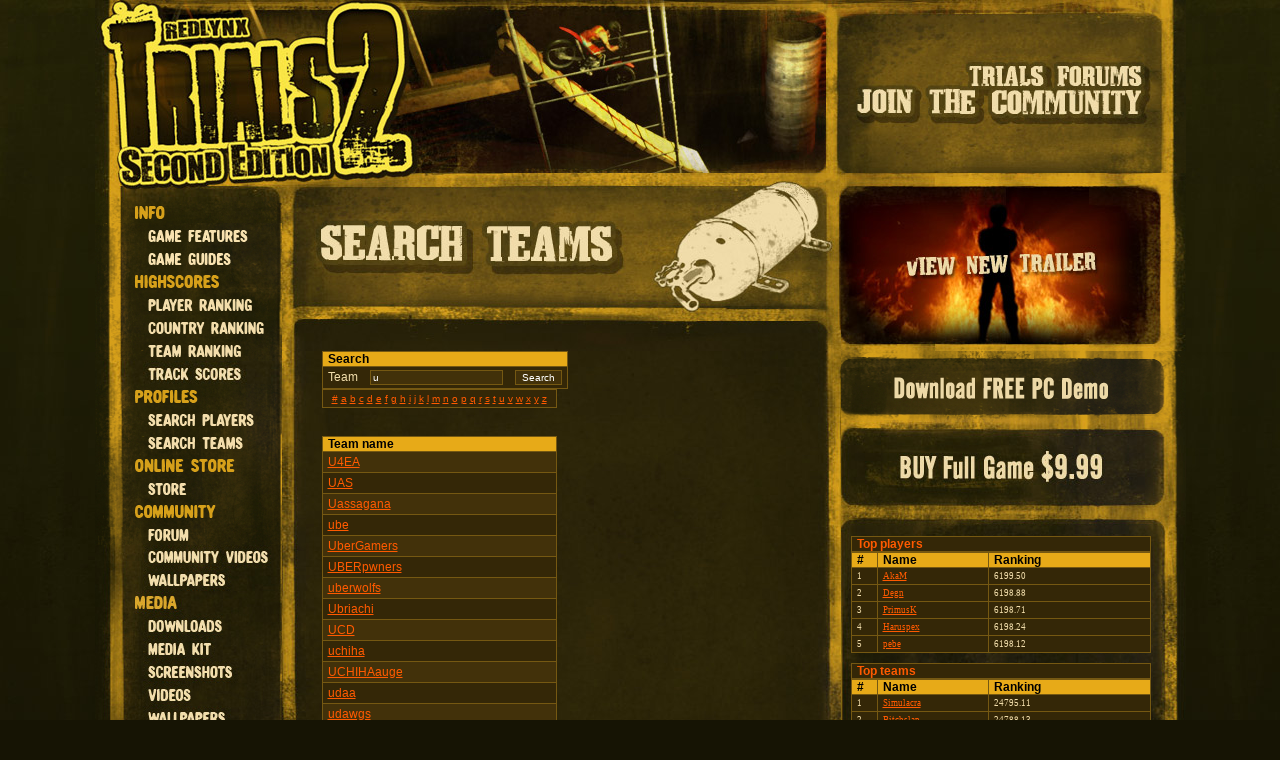

--- FILE ---
content_type: text/html;charset=ISO-8859-1
request_url: http://trials2se.redlynx.com/TeamProfileBrowse.action;jsessionid=E6100E59F3B9894EF29F3361FAB8ED31?_sourcePage=%2Fbrowse_team_profiles.jsp&page=1&letters=u
body_size: 3956
content:





<!DOCTYPE HTML PUBLIC "-//W3C//DTD HTML 4.01//EN" "http://www.w3.org/TR/html4/strict.dtd">
<html>
<head>
	<meta http-equiv="Content-Type" content="text/html; charset=ISO-8859-1">
	<link href="trials2.css" type="text/css" rel="stylesheet" />
	<link rel="stylesheet" href="lightbox/css/lightbox.css" type="text/css" media="screen" />	
	<script type="text/javascript" src="lightbox/js/prototype.js"></script>
	<script type="text/javascript" src="lightbox/js/scriptaculous.js?load=effects"></script>
	<script type="text/javascript" src="lightbox/js/lightbox.js"></script>
	<script type="text/javascript" src="overlib/overlib.js"><!-- overLIB (c) Erik Bosrup --></script>
	<script type='text/javascript' src='dwr/engine.js'></script>
	<script type='text/javascript' src='dwr/interface/ViewCounter.js'></script>
	<script type="text/javascript" src="movie.js"></script>
	
	<!-- PNG Alpha fix @ IE 5 & 6 -->	
	<!--[if lt IE 7]>
	<script defer type="text/javascript" src="pngfix.js"></script>
	<![endif]-->		
	
	<title>Trials 2 Second Edition</title>
	
	<script type="text/javascript" >
var myimages=new Array()

function preloadimages()
{
	for (i=0;i<preloadimages.arguments.length;i++)
	{
		myimages[i]=new Image()
		myimages[i].src=preloadimages.arguments[i]
	}
}

preloadimages(	

"img/trailer_bg_mo.jpg",
"img/download_bg_mo.jpg",
"img/buy_bg_mo.jpg",
"img/navigation/buttons/nav_info_news_mo.jpg",
"img/navigation/buttons/nav_info_game_features_mo.jpg",
"img/navigation/buttons/nav_info_game_guides_mo.jpg",
"img/navigation/buttons/nav_highscores_player_ranking_mo.jpg",
"img/navigation/buttons/nav_highscores_country_ranking_mo.jpg",
"img/navigation/buttons/nav_highscores_team_ranking_mo.jpg",
"img/navigation/buttons/nav_highscores_level_scores_mo.jpg",
"img/navigation/buttons/nav_profiles_search_players_mo.jpg",
"img/navigation/buttons/nav_profiles_search_teams_mo.jpg",
"img/navigation/buttons/nav_online_store_store_mo.jpg",
"img/navigation/buttons/nav_community_forum_mo.jpg",
"img/navigation/buttons/nav_community_videos_mo.jpg",
"img/navigation/buttons/nav_community_fansite_kit_mo.jpg",
"img/navigation/buttons/nav_community_wallpapers_mo.jpg",
"img/navigation/buttons/nav_meda_downloads_mo.jpg",
"img/navigation/buttons/nav_media_screenshots_mo.jpg",
"img/navigation/buttons/nav_media_videos_mo.jpg",
"img/navigation/buttons/nav_media_wallpapers_mo.jpg",
"img/navigation/buttons/nav_support_general_mo.jpg",
"img/navigation/buttons/nav_support_contact_mo.jpg",
"img/navigation/buttons/nav_support_faq_mo.jpg"

)
	

</script>
</head>
<body>
<!--  Google Analytics -->
<script type="text/javascript">
var gaJsHost = (("https:" == document.location.protocol) ? "https://ssl." : "http://www.");
document.write(unescape("%3Cscript src='" + gaJsHost + "google-analytics.com/ga.js' type='text/javascript'%3E%3C/script%3E"));
</script>
<script type="text/javascript">
var pageTracker = _gat._getTracker("UA-3823645-1");
pageTracker._setDomainName("none");
pageTracker._setAllowLinker(true);
pageTracker._initData();
pageTracker._trackPageview();
</script>
<div id="main" class="debug">

<div id="header">

<a href="index.jsp"><img src="img/main_banner.jpg"></a><a href="http://www.redlynxtrials.com/forum/index.php"><img src="img/main_banner_forum.jpg"></a>

</div>

<div id="body" class="debug">
		<!-- LEFT COLUMN! -->
		<div id="navigation" class="debug">
			<div class="nav_top"></div>
			
			<div class="nav_h_info" title="Game info"></div>
			<a class="nav_b_info_game_features" title="Game features" href="GameFeatures.action"></a>
			<a class="nav_b_info_game_guides" title="Game guides" href="GameGuides.action"></a>
			
			<div class="nav_h_highscores" title="Highscores"></div>
			<a class="nav_b_highscores_player_ranking" title="World" href="PlayerRankingSearch.action"></a>
			<a class="nav_b_highscores_country_ranking" title="Country" href="CountryRankingSearch.action"></a>
			<a class="nav_b_highscores_team_ranking" title="Team" href="TeamRankingSearch.action"></a>
			<a class="nav_b_highscores_level_scores" title="Level" href="HighscoresSearch.action"></a>
						
			<div class="nav_h_profiles" title="Profiles"></div>
			<a class="nav_b_profiles_search_player" title="Search players" href="ProfileBrowse.action"></a>
			<a class="nav_b_profiles_search_team" title="Search teams" href="TeamProfileBrowse.action"></a>
			
			<a class="nav_h_online_store" title="Online store"></a>
			<a class="nav_b_online_store" title="Online store" href="http://store.redlynx.com"  onclick="pageTracker._link(this.href); return false;"></a>
			
			<div class="nav_h_community" title="Community"></div>
			<a class="nav_b_community_forum" title="Forums" href="http://www.redlynxgame.com/"></a>
			<a class="nav_b_community_vidoes" title="Player videos" href="PlayerVideos.action"></a>
			<a class="nav_b_community_wallpaper" title="Wallpapers" href="CommunityWallpapers.action"></a>
			
			<div class="nav_h_media" title="Media"></div>
			<a class="nav_b_media_downloads" title="Downloads" href="MediaDownloads.action"></a>
			<a class="nav_b_community_fansite_kit" title="Fansite kit" href="MediaKit.action"></a>			
			<a class="nav_b_media_screenshots" title="Screenshots" href="MediaScreenshots.action"></a>
			<a class="nav_b_media_videos" title="Videos" href="Videos.action"></a>
			<a class="nav_b_media_wallpapers" title="Wallpapers" href="MediaWallpapers.action"></a>
						
			<div class="nav_h_support" title="Support"></div>
			<a class="nav_b_support_general" title="Support" href="SupportGeneral.action"></a>
			<a class="nav_b_support_contact" title="Contact" href="SupportContact.action"></a>			
			<a class="nav_b_support_faq" title="Faq" href="SupportFaq.action"></a>			
			
			<div class="nav_end"></div>
		</div>
		<!-- CENTER COLUMN! -->
		<div id="center_collumn" class="debug">
			<div id="inner_title" class="debug"><img width="559" height="178" src="img/inner_title_player_profiles_search_teams.jpg"></div>
			<div id="content" class="debug">
				<div id="inner_content" class="debug">
				 	
		

	
		<form method="post" action="/TeamProfileBrowse.action;jsessionid=C76F2A2675FDF459FA7BCD2B58464208">
		   
		   
		   		<div class="result_align">
			   		<table width="235" class="result">
				   		<tr>
				   			<th align="left" class="result">Search</th>
				   		</tr>
				   		<tr>			   			
					   		<td nowrap class="result_odd">
					   			<label for="teamname" class="search_label_text">Team</label>&nbsp;&nbsp;&nbsp;
					   			<input name="letters" type="text" value="u" />&nbsp;&nbsp;&nbsp;
					   			<input name="searchTeamProfile" type="submit" value="Search" />
					   		</td>
					   	</tr>
			   		</table>
		   		</div>
		
		<div style="display: none;"><input type="hidden" name="_sourcePage" value="/browse_team_profiles.jsp" /><input type="hidden" name="__fp" value="iK0ydH5rj25gsx8cOrM7PA==" /></div></form>
		
	

	
				
					
	<div class="result_align">
		<div class="browseLetters">
		<table width="235" class="result">
		<tr>
		<td align="center" class="result_odd" nowrap style="font-size: x-small; margin: 0; padding 0;">
			
				<a href="/TeamProfileBrowse.action;jsessionid=C76F2A2675FDF459FA7BCD2B58464208?_sourcePage=%2Fbrowse_team_profiles.jsp&amp;page=1&amp;letters=%23">#</a>
			
				<a href="/TeamProfileBrowse.action;jsessionid=C76F2A2675FDF459FA7BCD2B58464208?_sourcePage=%2Fbrowse_team_profiles.jsp&amp;page=1&amp;letters=a">a</a>
			
				<a href="/TeamProfileBrowse.action;jsessionid=C76F2A2675FDF459FA7BCD2B58464208?_sourcePage=%2Fbrowse_team_profiles.jsp&amp;page=1&amp;letters=b">b</a>
			
				<a href="/TeamProfileBrowse.action;jsessionid=C76F2A2675FDF459FA7BCD2B58464208?_sourcePage=%2Fbrowse_team_profiles.jsp&amp;page=1&amp;letters=c">c</a>
			
				<a href="/TeamProfileBrowse.action;jsessionid=C76F2A2675FDF459FA7BCD2B58464208?_sourcePage=%2Fbrowse_team_profiles.jsp&amp;page=1&amp;letters=d">d</a>
			
				<a href="/TeamProfileBrowse.action;jsessionid=C76F2A2675FDF459FA7BCD2B58464208?_sourcePage=%2Fbrowse_team_profiles.jsp&amp;page=1&amp;letters=e">e</a>
			
				<a href="/TeamProfileBrowse.action;jsessionid=C76F2A2675FDF459FA7BCD2B58464208?_sourcePage=%2Fbrowse_team_profiles.jsp&amp;page=1&amp;letters=f">f</a>
			
				<a href="/TeamProfileBrowse.action;jsessionid=C76F2A2675FDF459FA7BCD2B58464208?_sourcePage=%2Fbrowse_team_profiles.jsp&amp;page=1&amp;letters=g">g</a>
			
				<a href="/TeamProfileBrowse.action;jsessionid=C76F2A2675FDF459FA7BCD2B58464208?_sourcePage=%2Fbrowse_team_profiles.jsp&amp;page=1&amp;letters=h">h</a>
			
				<a href="/TeamProfileBrowse.action;jsessionid=C76F2A2675FDF459FA7BCD2B58464208?_sourcePage=%2Fbrowse_team_profiles.jsp&amp;page=1&amp;letters=i">i</a>
			
				<a href="/TeamProfileBrowse.action;jsessionid=C76F2A2675FDF459FA7BCD2B58464208?_sourcePage=%2Fbrowse_team_profiles.jsp&amp;page=1&amp;letters=j">j</a>
			
				<a href="/TeamProfileBrowse.action;jsessionid=C76F2A2675FDF459FA7BCD2B58464208?_sourcePage=%2Fbrowse_team_profiles.jsp&amp;page=1&amp;letters=k">k</a>
			
				<a href="/TeamProfileBrowse.action;jsessionid=C76F2A2675FDF459FA7BCD2B58464208?_sourcePage=%2Fbrowse_team_profiles.jsp&amp;page=1&amp;letters=l">l</a>
			
				<a href="/TeamProfileBrowse.action;jsessionid=C76F2A2675FDF459FA7BCD2B58464208?_sourcePage=%2Fbrowse_team_profiles.jsp&amp;page=1&amp;letters=m">m</a>
			
				<a href="/TeamProfileBrowse.action;jsessionid=C76F2A2675FDF459FA7BCD2B58464208?_sourcePage=%2Fbrowse_team_profiles.jsp&amp;page=1&amp;letters=n">n</a>
			
				<a href="/TeamProfileBrowse.action;jsessionid=C76F2A2675FDF459FA7BCD2B58464208?_sourcePage=%2Fbrowse_team_profiles.jsp&amp;page=1&amp;letters=o">o</a>
			
				<a href="/TeamProfileBrowse.action;jsessionid=C76F2A2675FDF459FA7BCD2B58464208?_sourcePage=%2Fbrowse_team_profiles.jsp&amp;page=1&amp;letters=p">p</a>
			
				<a href="/TeamProfileBrowse.action;jsessionid=C76F2A2675FDF459FA7BCD2B58464208?_sourcePage=%2Fbrowse_team_profiles.jsp&amp;page=1&amp;letters=q">q</a>
			
				<a href="/TeamProfileBrowse.action;jsessionid=C76F2A2675FDF459FA7BCD2B58464208?_sourcePage=%2Fbrowse_team_profiles.jsp&amp;page=1&amp;letters=r">r</a>
			
				<a href="/TeamProfileBrowse.action;jsessionid=C76F2A2675FDF459FA7BCD2B58464208?_sourcePage=%2Fbrowse_team_profiles.jsp&amp;page=1&amp;letters=s">s</a>
			
				<a href="/TeamProfileBrowse.action;jsessionid=C76F2A2675FDF459FA7BCD2B58464208?_sourcePage=%2Fbrowse_team_profiles.jsp&amp;page=1&amp;letters=t">t</a>
			
				<a href="/TeamProfileBrowse.action;jsessionid=C76F2A2675FDF459FA7BCD2B58464208?_sourcePage=%2Fbrowse_team_profiles.jsp&amp;page=1&amp;letters=u">u</a>
			
				<a href="/TeamProfileBrowse.action;jsessionid=C76F2A2675FDF459FA7BCD2B58464208?_sourcePage=%2Fbrowse_team_profiles.jsp&amp;page=1&amp;letters=v">v</a>
			
				<a href="/TeamProfileBrowse.action;jsessionid=C76F2A2675FDF459FA7BCD2B58464208?_sourcePage=%2Fbrowse_team_profiles.jsp&amp;page=1&amp;letters=w">w</a>
			
				<a href="/TeamProfileBrowse.action;jsessionid=C76F2A2675FDF459FA7BCD2B58464208?_sourcePage=%2Fbrowse_team_profiles.jsp&amp;page=1&amp;letters=x">x</a>
			
				<a href="/TeamProfileBrowse.action;jsessionid=C76F2A2675FDF459FA7BCD2B58464208?_sourcePage=%2Fbrowse_team_profiles.jsp&amp;page=1&amp;letters=y">y</a>
			
				<a href="/TeamProfileBrowse.action;jsessionid=C76F2A2675FDF459FA7BCD2B58464208?_sourcePage=%2Fbrowse_team_profiles.jsp&amp;page=1&amp;letters=z">z</a>
			
		</tr>
		</table>
		</div>	
	</div>
	

										 
					
					
					<br><br>
					<div class="result_align">
					
				   		<table width="235" class="result">
					   		<tr>
					   			<th align="left" class="result">Team name</th>
					   		</tr>
						   	
								
							
			      			
			         			
			      															
							<tr>
								<td class="result_even">
									<a href="/TeamProfileBrowse.action;jsessionid=C76F2A2675FDF459FA7BCD2B58464208?_sourcePage=%2Fbrowse_team_profiles.jsp&amp;name=U4EA">U4EA</a>
								</td>
							</tr>						
								
							
			      															
							<tr>
								<td class="result_odd">
									<a href="/TeamProfileBrowse.action;jsessionid=C76F2A2675FDF459FA7BCD2B58464208?_sourcePage=%2Fbrowse_team_profiles.jsp&amp;name=UAS">UAS</a>
								</td>
							</tr>						
								
							
			      			
			         			
			      															
							<tr>
								<td class="result_even">
									<a href="/TeamProfileBrowse.action;jsessionid=C76F2A2675FDF459FA7BCD2B58464208?_sourcePage=%2Fbrowse_team_profiles.jsp&amp;name=Uassagana">Uassagana</a>
								</td>
							</tr>						
								
							
			      															
							<tr>
								<td class="result_odd">
									<a href="/TeamProfileBrowse.action;jsessionid=C76F2A2675FDF459FA7BCD2B58464208?_sourcePage=%2Fbrowse_team_profiles.jsp&amp;name=ube">ube</a>
								</td>
							</tr>						
								
							
			      			
			         			
			      															
							<tr>
								<td class="result_even">
									<a href="/TeamProfileBrowse.action;jsessionid=C76F2A2675FDF459FA7BCD2B58464208?_sourcePage=%2Fbrowse_team_profiles.jsp&amp;name=UberGamers">UberGamers</a>
								</td>
							</tr>						
								
							
			      															
							<tr>
								<td class="result_odd">
									<a href="/TeamProfileBrowse.action;jsessionid=C76F2A2675FDF459FA7BCD2B58464208?_sourcePage=%2Fbrowse_team_profiles.jsp&amp;name=UBERpwners">UBERpwners</a>
								</td>
							</tr>						
								
							
			      			
			         			
			      															
							<tr>
								<td class="result_even">
									<a href="/TeamProfileBrowse.action;jsessionid=C76F2A2675FDF459FA7BCD2B58464208?_sourcePage=%2Fbrowse_team_profiles.jsp&amp;name=uberwolfs">uberwolfs</a>
								</td>
							</tr>						
								
							
			      															
							<tr>
								<td class="result_odd">
									<a href="/TeamProfileBrowse.action;jsessionid=C76F2A2675FDF459FA7BCD2B58464208?_sourcePage=%2Fbrowse_team_profiles.jsp&amp;name=Ubriachi">Ubriachi</a>
								</td>
							</tr>						
								
							
			      			
			         			
			      															
							<tr>
								<td class="result_even">
									<a href="/TeamProfileBrowse.action;jsessionid=C76F2A2675FDF459FA7BCD2B58464208?_sourcePage=%2Fbrowse_team_profiles.jsp&amp;name=UCD">UCD</a>
								</td>
							</tr>						
								
							
			      															
							<tr>
								<td class="result_odd">
									<a href="/TeamProfileBrowse.action;jsessionid=C76F2A2675FDF459FA7BCD2B58464208?_sourcePage=%2Fbrowse_team_profiles.jsp&amp;name=uchiha">uchiha</a>
								</td>
							</tr>						
								
							
			      			
			         			
			      															
							<tr>
								<td class="result_even">
									<a href="/TeamProfileBrowse.action;jsessionid=C76F2A2675FDF459FA7BCD2B58464208?_sourcePage=%2Fbrowse_team_profiles.jsp&amp;name=UCHIHAauge">UCHIHAauge</a>
								</td>
							</tr>						
								
							
			      															
							<tr>
								<td class="result_odd">
									<a href="/TeamProfileBrowse.action;jsessionid=C76F2A2675FDF459FA7BCD2B58464208?_sourcePage=%2Fbrowse_team_profiles.jsp&amp;name=udaa">udaa</a>
								</td>
							</tr>						
								
							
			      			
			         			
			      															
							<tr>
								<td class="result_even">
									<a href="/TeamProfileBrowse.action;jsessionid=C76F2A2675FDF459FA7BCD2B58464208?_sourcePage=%2Fbrowse_team_profiles.jsp&amp;name=udawgs">udawgs</a>
								</td>
							</tr>						
								
							
			      															
							<tr>
								<td class="result_odd">
									<a href="/TeamProfileBrowse.action;jsessionid=C76F2A2675FDF459FA7BCD2B58464208?_sourcePage=%2Fbrowse_team_profiles.jsp&amp;name=UddaBoys">UddaBoys</a>
								</td>
							</tr>						
								
							
			      			
			         			
			      															
							<tr>
								<td class="result_even">
									<a href="/TeamProfileBrowse.action;jsessionid=C76F2A2675FDF459FA7BCD2B58464208?_sourcePage=%2Fbrowse_team_profiles.jsp&amp;name=UDF">UDF</a>
								</td>
							</tr>						
								
							
			      															
							<tr>
								<td class="result_odd">
									<a href="/TeamProfileBrowse.action;jsessionid=C76F2A2675FDF459FA7BCD2B58464208?_sourcePage=%2Fbrowse_team_profiles.jsp&amp;name=UDN">UDN</a>
								</td>
							</tr>						
								
							
			      			
			         			
			      															
							<tr>
								<td class="result_even">
									<a href="/TeamProfileBrowse.action;jsessionid=C76F2A2675FDF459FA7BCD2B58464208?_sourcePage=%2Fbrowse_team_profiles.jsp&amp;name=UDP">UDP</a>
								</td>
							</tr>						
								
							
			      															
							<tr>
								<td class="result_odd">
									<a href="/TeamProfileBrowse.action;jsessionid=C76F2A2675FDF459FA7BCD2B58464208?_sourcePage=%2Fbrowse_team_profiles.jsp&amp;name=udy7">udy7</a>
								</td>
							</tr>						
								
							
			      			
			         			
			      															
							<tr>
								<td class="result_even">
									<a href="/TeamProfileBrowse.action;jsessionid=C76F2A2675FDF459FA7BCD2B58464208?_sourcePage=%2Fbrowse_team_profiles.jsp&amp;name=ufo">ufo</a>
								</td>
							</tr>						
								
							
			      															
							<tr>
								<td class="result_odd">
									<a href="/TeamProfileBrowse.action;jsessionid=C76F2A2675FDF459FA7BCD2B58464208?_sourcePage=%2Fbrowse_team_profiles.jsp&amp;name=UFOTeam">UFOTeam</a>
								</td>
							</tr>						
							
				   	
				   		</table>
				   		
				   		
				   		<br>			   	
						
						<!-- RESULT PAGES -->
						
						
						
							
	<!-- RESULT PAGES -->
	
	
		
		
		
		
		
		<div class="pages">
			Pages: 
			
			
				
					
						<b>1</b>	
					
					
				 
			
				
					
					
					<a href="TeamProfileBrowse.action?page=2&amp;letters=u&amp;browse">2</a>
					
				 
			
				
					
					
					<a href="TeamProfileBrowse.action?page=3&amp;letters=u&amp;browse">3</a>
					
				 
			
				
					
					
					<a href="TeamProfileBrowse.action?page=4&amp;letters=u&amp;browse">4</a>
					
				 
			
				
					
					
					<a href="TeamProfileBrowse.action?page=5&amp;letters=u&amp;browse">5</a>
					
				 
			
				
					
					
					<a href="TeamProfileBrowse.action?page=6&amp;letters=u&amp;browse">6</a>
					
				 
			
				
					
					
					<a href="TeamProfileBrowse.action?page=7&amp;letters=u&amp;browse">7</a>
					
				 
			
			
				<a href="TeamProfileBrowse.action?page=2&amp;letters=u&amp;browse">&gt;</a>
			
		</div>
	
	

						
											
					
						</div>
						
									
									
				
			


    
				</div>				
			</div>
			<div id="end" class="debug"><a href="http://www.redlynx.com"><img width="559" height="105" src="img/inner_end_bg.jpg"></a></div>
		</div>
		<!-- RIGHT COLUMN! -->
		<div id="right_collumn" class="debug">
		
			<a class="trailer_image" href="Videos.action?playVideoId=6"></a>
			<a class="download_image" href="MediaDownloads.action"></a>
			<a class="buy_image" href="http://store.redlynx.com"  onclick="pageTracker._link(this.href); return false;"></a>			
			<div id="stats" class="debug">
				


<div id="stats_content" class="inner_content_extra_small_text" style="width: 210px">
	<br>
	<!--  Top players -->
	<table width="300" class="result">
	<tr>
		<th style="background-color: #342707" align="left" class="result"><span class="inner_content_small_header"><a style="text-decoration: none;" href="DetailedStats.action">Top players</a></span></th>
	</tr>
	</table>	
	
	
	<table width="300" class="result">
		<tr>
		<th width="15" align="left" class="result">#</th>
		<th width="100" align="left" class="result">Name</th>
		<th align="left" class="result">Ranking</th>
		</tr>
	
		
		<tr>
			<td align="left" class="result_odd">1</td>
			<td align="left" class="result_odd"><a href="ProfileBrowse.action?name=AkaM">AkaM</a></td>			
			<td align="left" class="result_odd">6199.50</td>
		</tr>
		
		<tr>
			<td align="left" class="result_odd">2</td>
			<td align="left" class="result_odd"><a href="ProfileBrowse.action?name=Degn">Degn</a></td>			
			<td align="left" class="result_odd">6198.88</td>
		</tr>
		
		<tr>
			<td align="left" class="result_odd">3</td>
			<td align="left" class="result_odd"><a href="ProfileBrowse.action?name=PrimusK">PrimusK</a></td>			
			<td align="left" class="result_odd">6198.71</td>
		</tr>
		
		<tr>
			<td align="left" class="result_odd">4</td>
			<td align="left" class="result_odd"><a href="ProfileBrowse.action?name=Haruspex">Haruspex</a></td>			
			<td align="left" class="result_odd">6198.24</td>
		</tr>
		
		<tr>
			<td align="left" class="result_odd">5</td>
			<td align="left" class="result_odd"><a href="ProfileBrowse.action?name=pebe">pebe</a></td>			
			<td align="left" class="result_odd">6198.12</td>
		</tr>
		
	</table>
	<br>
	<!--  Top players end -->
	
	<!--  Top teams -->
	<table width="300" class="result">
	<tr>
		<th style="background-color: #342707" align="left" class="result"><span class="inner_content_small_header"><a style="text-decoration: none;" href="DetailedStats.action">Top teams</a></span></th>
	</tr>
	</table>
		
	<table width="300" class="result">
	<tr>
		<th width="15" align="left" class="result">#</th>
		<th width="100" align="left" class="result">Name</th>
		<th align="left" class="result">Ranking</th>
	</tr>
	
	
		<tr>
			<td align="left" class="result_odd">1</td>
			<td align="left" class="result_odd"><a href="TeamProfileBrowse.action?name=Simulacra">Simulacra</a></td>
			<td align="left" class="result_odd">24795.11</td>
		</tr>
	
		<tr>
			<td align="left" class="result_odd">2</td>
			<td align="left" class="result_odd"><a href="TeamProfileBrowse.action?name=Bitchslap">Bitchslap</a></td>
			<td align="left" class="result_odd">24788.13</td>
		</tr>
	
		<tr>
			<td align="left" class="result_odd">3</td>
			<td align="left" class="result_odd"><a href="TeamProfileBrowse.action?name=Timeless">Timeless</a></td>
			<td align="left" class="result_odd">24784.16</td>
		</tr>
	
		<tr>
			<td align="left" class="result_odd">4</td>
			<td align="left" class="result_odd"><a href="TeamProfileBrowse.action?name=Berrichons">Berrichons</a></td>
			<td align="left" class="result_odd">24772.54</td>
		</tr>
	
		<tr>
			<td align="left" class="result_odd">5</td>
			<td align="left" class="result_odd"><a href="TeamProfileBrowse.action?name=Shortcut">Shortcut</a></td>
			<td align="left" class="result_odd">24722.01</td>
		</tr>
	
	</table>
	<br>
	<!--  Top teams end -->	
	
	<!--  Top countries -->
	<table width="300" class="result">
	<tr>
		<th style="background-color: #342707" align="left" class="result"><span class="inner_content_small_header"><a style="text-decoration: none;" href="DetailedStats.action">Top countries</a></span></th>
	</tr>
	</table>
		
	<table width="300" class="result">
	<tr>
		<th width="15" align="left" class="result">#</th>
		<th width="100" align="left" class="result">Name</th>
		<th align="left" class="result">Ranking</th>
	</tr>

	
	<tr>
		<td align="left" class="result_odd">1</td>
		<td align="left" class="result_odd">
		<a href="/CountryProfileBrowse.action;jsessionid=C76F2A2675FDF459FA7BCD2B58464208?_sourcePage=%2Fbrowse_team_profiles.jsp&amp;countryId=58">Finland</a>
		</td>
		<td align="left" class="result_odd">61937.24</td>
	</tr>
	
	<tr>
		<td align="left" class="result_odd">2</td>
		<td align="left" class="result_odd">
		<a href="/CountryProfileBrowse.action;jsessionid=C76F2A2675FDF459FA7BCD2B58464208?_sourcePage=%2Fbrowse_team_profiles.jsp&amp;countryId=182">United States</a>
		</td>
		<td align="left" class="result_odd">61872.87</td>
	</tr>
	
	<tr>
		<td align="left" class="result_odd">3</td>
		<td align="left" class="result_odd">
		<a href="/CountryProfileBrowse.action;jsessionid=C76F2A2675FDF459FA7BCD2B58464208?_sourcePage=%2Fbrowse_team_profiles.jsp&amp;countryId=59">France</a>
		</td>
		<td align="left" class="result_odd">61864.32</td>
	</tr>
	
	<tr>
		<td align="left" class="result_odd">4</td>
		<td align="left" class="result_odd">
		<a href="/CountryProfileBrowse.action;jsessionid=C76F2A2675FDF459FA7BCD2B58464208?_sourcePage=%2Fbrowse_team_profiles.jsp&amp;countryId=63">Germany</a>
		</td>
		<td align="left" class="result_odd">61823.91</td>
	</tr>
	
	<tr>
		<td align="left" class="result_odd">5</td>
		<td align="left" class="result_odd">
		<a href="/CountryProfileBrowse.action;jsessionid=C76F2A2675FDF459FA7BCD2B58464208?_sourcePage=%2Fbrowse_team_profiles.jsp&amp;countryId=179">United Kingdom</a>
		</td>
		<td align="left" class="result_odd">61796.47</td>
	</tr>
	
	</table>
	<br>
	
	<!--  Top countries end -->	
	
	<!--  Latest top scores -->
	<table width="300" class="result">
	<tr>
		<th style="background-color: #342707" align="left" class="result"><span class="inner_content_small_header"><a style="text-decoration: none;" href="DetailedStats.action">Latest top scores</a></span></th>
	</tr>
	</table>
	
	<table width="300" class="result">
	<tr>
			<th align="left" class="result">Date</th>
			<th align="left" class="result">Name</th>
			<th align="left" class="result">Track</th>
			
			<th align="left" class="result">Result</th>
	</tr>

	
	<tr>
		<td align="left" class="result_odd">17 min ago</td>		
		<td align="left" class="result_odd"><a href="ProfileBrowse.action?name=Richkompy">Richkompy</a></td>
		<td align="left" class="result_odd">Flip 3: Flippin Hard</td>
	
	<td align="left" class="result_odd">3</td>
	</tr>
	
	<tr>
		<td align="left" class="result_odd">22 min ago</td>		
		<td align="left" class="result_odd"><a href="ProfileBrowse.action?name=Richkompy">Richkompy</a></td>
		<td align="left" class="result_odd">Wheelie 2: Hot wheels</td>
	
	<td align="left" class="result_odd">16.44</td>
	</tr>
	
	<tr>
		<td align="left" class="result_odd">23 min ago</td>		
		<td align="left" class="result_odd"><a href="ProfileBrowse.action?name=Richkompy">Richkompy</a></td>
		<td align="left" class="result_odd">Wheelie 1: Pohjanmaa</td>
	
	<td align="left" class="result_odd">61.89</td>
	</tr>
	
	<tr>
		<td align="left" class="result_odd">31 min ago</td>		
		<td align="left" class="result_odd"><a href="ProfileBrowse.action?name=Richkompy">Richkompy</a></td>
		<td align="left" class="result_odd">Flip 2: Just Flip</td>
	
	<td align="left" class="result_odd">10</td>
	</tr>
	
	<tr>
		<td align="left" class="result_odd">34 min ago</td>		
		<td align="left" class="result_odd"><a href="ProfileBrowse.action?name=Richkompy">Richkompy</a></td>
		<td align="left" class="result_odd">Flip 1: Getting Dizzy?</td>
	
	<td align="left" class="result_odd">15</td>
	</tr>
	
	</table>
	<br>
 	
	<!--  Latest top scores end -->	
	
	<!--  Active players -->
	<table width="300" class="result">
	<tr>
		<th width="150" style="border-color: #755812; background-color: #342707" align="left" class="result"><span class="inner_content_small_header">Active players</span></th>
		<th style="border-color: #755812; background-color: #342707" align="center" class="result"><span class="inner_content_text">194949</span></th> 
	</tr>
	</table>
	
	<br>
	
	<a href="DetailedStats.action">See more statistics.</a>
</div>
			</div>
		</div>			
	</div>		
</div>

</body>
</html>



--- FILE ---
content_type: text/css
request_url: http://trials2se.redlynx.com/trials2.css
body_size: 2511
content:
@CHARSET "ISO-8859-1";

@CHARSET "ISO-8859-1";

#dummy {
	background-color: #161404;
}

#header {
	height: 173px;
	width: 1091px;
	margin: 0px;
	padding: 0px;
	display: block;
}

body 
{
	color: #F0DCAA;
	font: 12px Arial;
	background-color: #161404;
	background-repeat:repeat-x;
	background-image: url("img/bg_image.jpg");
	margin-top: 0px;
}

p { line-height: normal; }
p.bold { font-weight: bold; }

/* Tables */
table {
	border-width: 0px 0px 0px 0px;
	border-spacing: 0px;
	border-style: none none none none;
}
table.result
{
	border-width: 0px 0px 0px 0px;
	border-spacing: 0px;
	border-style: inset inset inset inset;
	border-color: #755812;
	border-collapse: collapse;
	background-color: #272108;	
}
.result_align
{
	margin-left: 15px;
}
td.result
{
	border-width: 1px 1px 1px 1px;
	padding: 3px 5px 3px 5px;
	border-style: solid;
	border-color: #755812;
	background-color: #272108;
	-moz-border-radius: 0px 0px 0px 0px;	
}
td.result_odd
{
	border-width: 1px 1px 1px 1px;
	padding: 3px 5px 3px 5px;
	border-style: solid;
	border-color: #755812;
	background-color: #342707;
	-moz-border-radius: 0px 0px 0px 0px;
}
td.result_even
{
	border-width: 1px;
	padding: 3px 5px 3px 5px;
	border-style: solid;
	border-color: #755812;
	background-color: #42310A;
	-moz-border-radius: 0px;	
}
th.result
{
	color: #000000;
	font-size: 12px;
	font-weight: bold;
	border-width: 1px;
	padding: 0px 5px 0px 5px;
	border-style: solid;
	border-color: #755812;
	background-color: #E7AA18;
	-moz-border-radius: 0px 0px 0px 0px;
}

td {
	margin-left: 5px;
}
th {
	font: 12px Arial;
	font-weight: bold;
	color: #F0DCAA;
	background: transparent;
	border-width: 0px 0px 0px 0px;
	padding: 0px 0px 0px 0px;
}
th.color {
	font: 12px Arial;
	font-weight: bold;
	color: #F0DCAA;
	background: #8A6C25;
	border-width: 0px 0px 0px 0px;
	padding: 0px 0px 0px 0px;
}

tr.odd {
	background: #2A2A09;
}

tr.even {
	background: #30300A;
}

tr.toprow {
	font: 12px Arial;
	font-weight: bold;
	color: #F0DCAA;
	background: transparent;
	border-width: 0px 0px 0px 0px;
	padding: 0px 0px 0px 0px;
}

td.header
{
	background: #827B72;
}

td.odd {
	background: #514A40;
}

td.even {
	background: #35302A;
}

/* Link settings */
a:link  { color: #FF5A00; }
a:hover { color: #FF1800; }
a:visited { color: #FF5A00; }
p { color: #F0DCAA; }

.debug { border: 0px solid red; }

h1
{
	font-size: 16px;
	font-weight: bolder;
	font-family: arial;
	color: #D7A01B;	
}

h2
{
	font-size: 12px;
	font-weight: bolder;
	font-family: arial;
	color: #D7A01B;	
}

h3
{
	font-size: 12px;
	font-weight: bolder;
	font-family: arial;
	color: #D7A01B;	
}

.bold
{
	font-weight: bold;	
}

/* Text settings */
.inner_content_big_header {
	font-size: 17px;
	font-weight: bolder;
	font-family: arial;
	color: #D7A01B;	
}
.inner_content_header {
	font-size: 14px;
	font-weight: bolder;
	font-family: arial;
	color: #D7A01B;	
}
.inner_content_small_header {
	font-size: 12px;
	font-weight: bolder;
	font-family: arial;
	color: #D7A01B;	
}
.inner_content_extra_small_header {
	font-size: 11px;
	font-weight: bolder;
	font-family: arial;
	color: #D7A01B;	
}
.inner_content_small_header2 {
	font-size: 10px;
	font-weight: bolder;
	font-family: arial;
	color: #000000;	
}
.inner_content_text {
	font-size: 10px;
	font-family: arial;
	line-height: normal;
	color: #F0DCAA;	
}

.inner_content_text_bold
{
	font-size: 12px;
	font-family: arial;
	font-weight: bold;
	line-height: normal;
	color: #F0DCAA;	
}

.inner_content_text_bold_yellow
{
	font-size: 12px;
	font-family: arial;
	font-weight: bold;
	line-height: normal;
	color: #D7A01B;	
}

.inner_content_extra_small_text
{
	font-size: 9px;
	font-family: Small Fonts;
	line-height: normal;
	color: #F0DCAA;	
}
.inner_content_small_text {
	font-size: 9px;
	font-family: arial;
	line-height: normal;
	color: #A29B89;	
}
.stats_content_header {
	font-size: 12px;
	font-weight: bolder;
	font-family: arial;
	color: #D7A01B;	
}
.stats_content_header {
	font-size: 14px;
	font-family: arial;
	color: #D7A01B;	
}
.stats_content_small_header {
	font-size: 11px;
	font-weight: bolder;
	font-family: arial;
	color: #F0DCAA;	
}
.stats_content_text {
	font-size: 10px;
	font-family: arial;
	color: #F0DCAA;	
}

select
{
	color: #000000;
	border-style: solid;
	border-width: 1px;
	border-color: #000000;
	background-color: #D39D1B;	
	font: normal 10px Verdana, Arial, Helvetica, sans-serif;
}

object
{

}

.table_header_small {
	font-size: 9px;
	font-weight: bolder;
	font-family: arial;
}

input,textarea 
{
	color : #ffffff;
	font: normal 10px Verdana, Arial, Helvetica, sans-serif;	
	border-width: 1px;
	border-style: solid;
	border-color: #755812;
	background-color: #42310A;		
}

input.post, textarea.post
{
	color : #ffffff;
	font: normal 10px Verdana, Arial, Helvetica, sans-serif;	
	border-width: 1px;
	border-style: solid;
	border-color: #755812;
	background-color: #42310A;	
}

input { 
	text-indent : 0px; 
}

input.checkbox
{
	border-width: 1px;
	border-style: solid;
	border-color: #755812;
	background-color: #42310A;	
}

.content_separator
{
	display: block; 
	margin-left: -13px;
	background-image: url("img/content_separator.jpg"); 
	width: 536px; height: 56px; border: 0px solid; }
}

.content_separator_01
{
	display: block; 
	background-image: url("img/content_separator_01.jpg"); 
	width: 463px; height: 28px; border: 0px solid; }
}

.content_separator_02
{
	display: block; 
	background-image: url("img/content_separator_02.jpg"); 
	width: 450px; height: 21px; border: 0px solid; }
}

.content_separator_03
{
	display: block; 
	background-image: url("img/content_separator_03.jpg"); 
	width: 455px; height: 27px; border: 0px solid; }
}

.extra_small_text
{
	font-size: 7px;
	font-family: Small Fonts;
}

input.button 
{
	border-style: solid;
	border-width: 1px;
	border-color: #D4D0C8;
	background-color : #EFEFEF;
	color : #000000;
	font-size: 10px; font-family: Verdana, Arial, Helvetica, sans-serif;
}

input.mainoption 
{
	border-style: solid;
	border-width: 1px;
	border-color: #D4D0C8;
	background-color : #FAFAFA;
	font-weight : bold;
}

input.liteoption {
	border-style: solid;
	border-width: 1px;
	border-color: #D4D0C8;
	background-color : #FAFAFA;
	font-weight : normal;
}

/* Id's */
#main {
	margin-right: auto;
	margin-left: auto;
	width: 1091px;	
	background-color: #161404;
}



#body {
	margin:0px;
	padding:0px;	
	width: 1091px;
	display: block;	
}
#navigation {
	float: left;
	width: 187px;
	height: 789px;
}
#navigation_top {
	display: block;
	width: 187px;
	height: 23px;
	background-image: url("img/navigation_top_bg.jpg");
	background-repeat: no-repeat;
}
#navigation_end {
	display: block;
	width: 187px;
	height: 164px;
	background-image: url("img/navigation_end_bg.jpg");
	background-repeat: no-repeat;
}
#navigation_button {
	display: block;
	width: 187px;
	height: 23px;
	border: 0px solid;
}
#center_collumn {
	float: left;
	width: auto;
	height: auto;
}	
#inner_content{
	display: block;
	margin-left: 25px;
}
#stats_content{
	display: block;
	margin-left: 10px;
}
#inner_title {
	display: block;
	width: 559px;
	height: 178px;
	min-height:178px;
	margin: 0px;
	padding: 0px;	
}
#content {
	display: block;
	background-image: url("img/inner_bg.jpg");
	background-repeat: repeat;
	width: 559px;	
	min-height:743px;
	height:auto !important;
	height:743px;	
}
#right_collumn {
	float: left;
	width: auto;
	height: auto;
}
#trailer {
	display: block;
	width: 345px;
	height: 178px;
}
#download {
	display: block;
	width: 345px;
	height: 70px;
}
#buy {
	display: block;
	width: 345px;
	height: 105px;
}	
#stats {
	display: block;
	width: 345px;
	height: 609px;
	background-image: url("img/stats_bg.jpg");
}
#frame_big_top
{
	margin-left: 11px;
	display: block;
	width: 1068px;
	height: 23px;
	background-image: url("img/frame_big_top.jpg");			
}
#content_big 
{
	margin-left: 12px;
	display: block;
	background-image: url("img/frame_big_center.jpg");	
	background-repeat: repeat;
	width: 1068px;	
}
#frame_big_bottom
{
	margin-left: 11px;
	display: block;
	width: 1068px;
	height: 20px;
	background-image: url("img/frame_big_bottom.jpg");			
}
#end {
	display: block;
	width: 559px;
	height: 105px;
}

img
{
	border: 0px solid;
}

.trailer_image { display: block; background-image: url("img/trailer_bg.jpg"); width: 345px; height: 178px; border: 0px solid; }
.trailer_image:hover { background-image: url("img/trailer_bg_mo.jpg"); }

.download_image { display: block; background-image: url("img/download_bg.jpg"); width: 345px; height: 70px; border: 0px solid; }
.download_image:hover { background-image: url("img/download_bg_mo.jpg"); }

.buy_image { display: block; background-image: url("img/buy_bg.jpg"); width: 345px; height: 105px; border: 0px solid; }
.buy_image:hover { background-image: url("img/buy_bg_mo.jpg"); }

.nav_top { display: block; background-image: url("img/navigation/nav_top.jpg"); width: 187px; height: 27px; border: 0px solid; }
.nav_end { display: block; background-image: url("img/navigation/nav_end.jpg"); width: 187px; height: 118px; border: 0px solid; }

/* Navigation headers */
.nav_h_community { display: block; background-image: url("img/navigation/headers/nav_community.jpg"); width: 187px; height: 23px; border: 0px solid; }
.nav_h_highscores { display: block; background-image: url("img/navigation/headers/nav_highscores.jpg"); width: 187px; height: 23px; border: 0px solid; }
.nav_h_info { display: block; background-image: url("img/navigation/headers/nav_info.jpg"); width: 187px; height: 23px; border: 0px solid; }
.nav_h_media { display: block; background-image: url("img/navigation/headers/nav_media.jpg"); width: 187px; height: 23px; border: 0px solid; }
.nav_h_online_store { display: block; background-image: url("img/navigation/headers/nav_online_store.jpg"); width: 187px; height: 23px; border: 0px solid; }
.nav_h_profiles { display: block; background-image: url("img/navigation/headers/nav_profiles.jpg"); width: 187px; height: 23px; border: 0px solid; }
.nav_h_support { display: block; background-image: url("img/navigation/headers/nav_support.jpg"); width: 187px; height: 23px; border: 0px solid; }

/* Navigation buttonss */

/* Info */
.nav_b_info_news { display: block; background-image: url("img/navigation/buttons/nav_info_news.jpg"); width: 187px; height: 23px; border: 0px solid; }
.nav_b_info_news:hover { background-image: url("img/navigation/buttons/nav_info_news_mo.jpg"); }
.nav_b_info_game_features { display: block; background-image: url("img/navigation/buttons/nav_info_game_features.jpg"); width: 187px; height: 23px; border: 0px solid; }
.nav_b_info_game_features:hover { background-image: url("img/navigation/buttons/nav_info_game_features_mo.jpg"); }
.nav_b_info_game_guides { display: block; background-image: url("img/navigation/buttons/nav_info_game_guides.jpg"); width: 187px; height: 23px; border: 0px solid; }
.nav_b_info_game_guides:hover { background-image: url("img/navigation/buttons/nav_info_game_guides_mo.jpg"); }

/* High scores */
.nav_b_highscores_player_ranking { display: block; background-image: url("img/navigation/buttons/nav_highscores_player_ranking.jpg"); width: 187px; height: 23px; border: 0px solid; }
.nav_b_highscores_player_ranking:hover { background-image: url("img/navigation/buttons/nav_highscores_player_ranking_mo.jpg"); }
.nav_b_highscores_country_ranking { display: block; background-image: url("img/navigation/buttons/nav_highscores_country_ranking.jpg"); width: 187px; height: 23px; border: 0px solid; }
.nav_b_highscores_country_ranking:hover { background-image: url("img/navigation/buttons/nav_highscores_country_ranking_mo.jpg"); }
.nav_b_highscores_team_ranking { display: block; background-image: url("img/navigation/buttons/nav_highscores_team_ranking.jpg"); width: 187px; height: 23px; border: 0px solid; }
.nav_b_highscores_team_ranking:hover { background-image: url("img/navigation/buttons/nav_highscores_team_ranking_mo.jpg"); }
.nav_b_highscores_level_scores { display: block; background-image: url("img/navigation/buttons/nav_highscores_level_scores.jpg"); width: 187px; height: 23px; border: 0px solid; }
.nav_b_highscores_level_scores:hover { background-image: url("img/navigation/buttons/nav_highscores_level_scores_mo.jpg"); }

/* Profiles */
.nav_b_profiles_search_player { display: block; background-image: url("img/navigation/buttons/nav_profiles_search_players.jpg"); width: 187px; height: 23px; border: 0px solid; }
.nav_b_profiles_search_player:hover { background-image: url("img/navigation/buttons/nav_profiles_search_players_mo.jpg"); }
.nav_b_profiles_search_team { display: block; background-image: url("img/navigation/buttons/nav_profiles_search_teams.jpg"); width: 187px; height: 23px; border: 0px solid; }
.nav_b_profiles_search_team:hover { background-image: url("img/navigation/buttons/nav_profiles_search_teams_mo.jpg"); }

/* Online store */
.nav_b_online_store { display: block; background-image: url("img/navigation/buttons/nav_online_store_store.jpg"); width: 187px; height: 23px; border: 0px solid; }
.nav_b_online_store:hover { background-image: url("img/navigation/buttons/nav_online_store_store_mo.jpg"); }

/* Community */
.nav_b_community_forum { display: block; background-image: url("img/navigation/buttons/nav_community_forum.jpg"); width: 187px; height: 23px; border: 0px solid; }
.nav_b_community_forum:hover { background-image: url("img/navigation/buttons/nav_community_forum_mo.jpg"); }
.nav_b_community_vidoes { display: block; background-image: url("img/navigation/buttons/nav_community_videos.jpg"); width: 187px; height: 23px; border: 0px solid; }
.nav_b_community_vidoes:hover { background-image: url("img/navigation/buttons/nav_community_videos_mo.jpg"); }
.nav_b_community_fansite_kit { display: block; background-image: url("img/navigation/buttons/nav_community_fansite_kit.jpg"); width: 187px; height: 23px; border: 0px solid; }
.nav_b_community_fansite_kit:hover { background-image: url("img/navigation/buttons/nav_community_fansite_kit_mo.jpg"); }
.nav_b_community_wallpaper { display: block; background-image: url("img/navigation/buttons/nav_community_wallpapers.jpg"); width: 187px; height: 23px; border: 0px solid; }
.nav_b_community_wallpaper:hover { background-image: url("img/navigation/buttons/nav_community_wallpapers_mo.jpg"); }

/* Media */
.nav_b_media_downloads { display: block; background-image: url("img/navigation/buttons/nav_meda_downloads.jpg"); width: 187px; height: 23px; border: 0px solid; }
.nav_b_media_downloads:hover { background-image: url("img/navigation/buttons/nav_meda_downloads_mo.jpg"); }
.nav_b_media_screenshots { display: block; background-image: url("img/navigation/buttons/nav_media_screenshots.jpg"); width: 187px; height: 23px; border: 0px solid; }
.nav_b_media_screenshots:hover { background-image: url("img/navigation/buttons/nav_media_screenshots_mo.jpg"); }
.nav_b_media_videos { display: block; background-image: url("img/navigation/buttons/nav_media_videos.jpg"); width: 187px; height: 23px; border: 0px solid; }
.nav_b_media_videos:hover { background-image: url("img/navigation/buttons/nav_media_videos_mo.jpg"); }
.nav_b_media_wallpapers { display: block; background-image: url("img/navigation/buttons/nav_media_wallpapers.jpg"); width: 187px; height: 23px; border: 0px solid; }
.nav_b_media_wallpapers:hover { background-image: url("img/navigation/buttons/nav_media_wallpapers_mo.jpg"); }

/* Support */
.nav_b_support_general { display: block; background-image: url("img/navigation/buttons/nav_support_general.jpg"); width: 187px; height: 23px; border: 0px solid; }
.nav_b_support_general:hover { background-image: url("img/navigation/buttons/nav_support_general_mo.jpg"); }
.nav_b_support_contact { display: block; background-image: url("img/navigation/buttons/nav_support_contact.jpg"); width: 187px; height: 23px; border: 0px solid; }
.nav_b_support_contact:hover { background-image: url("img/navigation/buttons/nav_support_contact_mo.jpg"); }
.nav_b_support_faq { display: block; background-image: url("img/navigation/buttons/nav_support_faq.jpg"); width: 187px; height: 23px; border: 0px solid; }
.nav_b_support_faq:hover { background-image: url("img/navigation/buttons/nav_support_faq_mo.jpg"); }

.download_button { display: block; background-image: url("img/download_demo_button.jpg"); width: 174px; height: 45px; border: 0px solid; }
.download_button:hover { background-image: url("img/download_demo_button_mo.jpg"}

.download_mediakit_button { display: block; background-image: url("img/mediakit/download_mediakit.jpg"); width: 174px; height: 45px; border: 0px solid; }
.download_mediakit_button:hover { background-image: url("img/mediakit/download_mediakit.jpg"}

img.ach 
{
	float:left; 
	margin: 0px 0px 0px 0px;
}
div.imageWrap 
{
	clear: both
}

/* Pre-load image hack */
.hidden_img
{
	width: 1px;
	height: 1px;
	display: none;
}